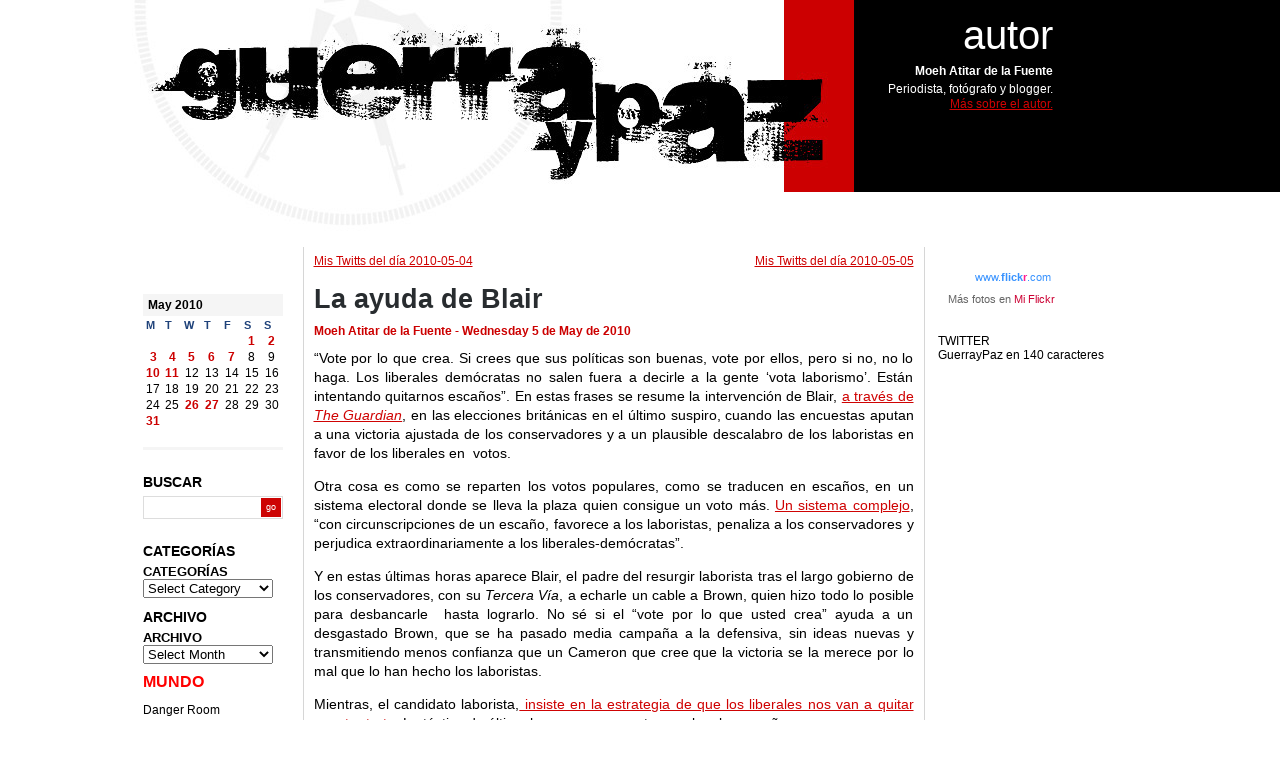

--- FILE ---
content_type: text/html; charset=UTF-8
request_url: https://guerraypaz.com/2010/05/05/la-ayuda-de-blair/
body_size: 9064
content:
<!DOCTYPE html PUBLIC "-//W3C//DTD XHTML 1.0 Strict//EN" "http://www.w3.org/TR/xhtml1/DTD/xhtml1-strict.dtd">
<html xmlns="http://www.w3.org/1999/xhtml" lang="en-US">
<head profile="http://gmpg.org/xfn/11">
	<meta http-equiv="Content-Type" content="text/html; charset=utf-8"/>
	<title>Guerra y Paz  &raquo; Blog Archive   &raquo; La ayuda de Blair </title>
	<meta name="keywords" content="Blog sobre periodismo, relaciones internacionales, guerras, comunicación, fotografía" />
	<meta name="description" content="Blog sobre periodismo, relaciones internacionales, guerras, comunicación, fotografía" />
	<meta name="generator" content="WordPress 5.4.18" /> <script src="http://www.google-analytics.com/urchin.js" type="text/javascript">
</script>
<script type="text/javascript">
_uacct = "UA-301133-7";
urchinTracker();
</script>
	<link rel="stylesheet" href="https://guerraypaz.com/wp-content/themes/theme-moeh/style.css" type="text/css" media="screen" />
	<link rel="alternate" type="application/rss+xml" title="Guerra y Paz RSS Feed" href="https://guerraypaz.com/feed/" />
	<link rel="pingback" href="https://guerraypaz.com/xmlrpc.php" />
	<link rel='dns-prefetch' href='//s.w.org' />
		<script type="text/javascript">
			window._wpemojiSettings = {"baseUrl":"https:\/\/s.w.org\/images\/core\/emoji\/12.0.0-1\/72x72\/","ext":".png","svgUrl":"https:\/\/s.w.org\/images\/core\/emoji\/12.0.0-1\/svg\/","svgExt":".svg","source":{"concatemoji":"https:\/\/guerraypaz.com\/wp-includes\/js\/wp-emoji-release.min.js?ver=5.4.18"}};
			/*! This file is auto-generated */
			!function(e,a,t){var n,r,o,i=a.createElement("canvas"),p=i.getContext&&i.getContext("2d");function s(e,t){var a=String.fromCharCode;p.clearRect(0,0,i.width,i.height),p.fillText(a.apply(this,e),0,0);e=i.toDataURL();return p.clearRect(0,0,i.width,i.height),p.fillText(a.apply(this,t),0,0),e===i.toDataURL()}function c(e){var t=a.createElement("script");t.src=e,t.defer=t.type="text/javascript",a.getElementsByTagName("head")[0].appendChild(t)}for(o=Array("flag","emoji"),t.supports={everything:!0,everythingExceptFlag:!0},r=0;r<o.length;r++)t.supports[o[r]]=function(e){if(!p||!p.fillText)return!1;switch(p.textBaseline="top",p.font="600 32px Arial",e){case"flag":return s([127987,65039,8205,9895,65039],[127987,65039,8203,9895,65039])?!1:!s([55356,56826,55356,56819],[55356,56826,8203,55356,56819])&&!s([55356,57332,56128,56423,56128,56418,56128,56421,56128,56430,56128,56423,56128,56447],[55356,57332,8203,56128,56423,8203,56128,56418,8203,56128,56421,8203,56128,56430,8203,56128,56423,8203,56128,56447]);case"emoji":return!s([55357,56424,55356,57342,8205,55358,56605,8205,55357,56424,55356,57340],[55357,56424,55356,57342,8203,55358,56605,8203,55357,56424,55356,57340])}return!1}(o[r]),t.supports.everything=t.supports.everything&&t.supports[o[r]],"flag"!==o[r]&&(t.supports.everythingExceptFlag=t.supports.everythingExceptFlag&&t.supports[o[r]]);t.supports.everythingExceptFlag=t.supports.everythingExceptFlag&&!t.supports.flag,t.DOMReady=!1,t.readyCallback=function(){t.DOMReady=!0},t.supports.everything||(n=function(){t.readyCallback()},a.addEventListener?(a.addEventListener("DOMContentLoaded",n,!1),e.addEventListener("load",n,!1)):(e.attachEvent("onload",n),a.attachEvent("onreadystatechange",function(){"complete"===a.readyState&&t.readyCallback()})),(n=t.source||{}).concatemoji?c(n.concatemoji):n.wpemoji&&n.twemoji&&(c(n.twemoji),c(n.wpemoji)))}(window,document,window._wpemojiSettings);
		</script>
		<style type="text/css">
img.wp-smiley,
img.emoji {
	display: inline !important;
	border: none !important;
	box-shadow: none !important;
	height: 1em !important;
	width: 1em !important;
	margin: 0 .07em !important;
	vertical-align: -0.1em !important;
	background: none !important;
	padding: 0 !important;
}
</style>
	<link rel='stylesheet' id='wp-block-library-css'  href='https://guerraypaz.com/wp-includes/css/dist/block-library/style.min.css?ver=5.4.18' type='text/css' media='all' />
<link rel='stylesheet' id='social_comments-css'  href='https://guerraypaz.com/wp-content/plugins/social/assets/comments.css?ver=2.8' type='text/css' media='screen' />
<script type='text/javascript' src='https://guerraypaz.com/wp-includes/js/jquery/jquery.js?ver=1.12.4-wp'></script>
<script type='text/javascript' src='https://guerraypaz.com/wp-includes/js/jquery/jquery-migrate.min.js?ver=1.4.1'></script>
<link rel='https://api.w.org/' href='https://guerraypaz.com/wp-json/' />
<link rel="EditURI" type="application/rsd+xml" title="RSD" href="https://guerraypaz.com/xmlrpc.php?rsd" />
<link rel="wlwmanifest" type="application/wlwmanifest+xml" href="https://guerraypaz.com/wp-includes/wlwmanifest.xml" /> 
<link rel='prev' title='Mis Twitts del día  2010-05-04' href='https://guerraypaz.com/2010/05/04/mis-twitts-del-dia-2010-05-04/' />
<link rel='next' title='Mis Twitts del día  2010-05-05' href='https://guerraypaz.com/2010/05/05/mis-twitts-del-dia-2010-05-05/' />
<meta name="generator" content="WordPress 5.4.18" />
<link rel="canonical" href="https://guerraypaz.com/2010/05/05/la-ayuda-de-blair/" />
<link rel='shortlink' href='https://guerraypaz.com/?p=1285' />
<link rel="alternate" type="application/json+oembed" href="https://guerraypaz.com/wp-json/oembed/1.0/embed?url=https%3A%2F%2Fguerraypaz.com%2F2010%2F05%2F05%2Fla-ayuda-de-blair%2F" />
<link rel="alternate" type="text/xml+oembed" href="https://guerraypaz.com/wp-json/oembed/1.0/embed?url=https%3A%2F%2Fguerraypaz.com%2F2010%2F05%2F05%2Fla-ayuda-de-blair%2F&#038;format=xml" />
</head>
<body>
<div id="FULLHEIGHT">

<div class="minwidth"><div class="container"><div id="CONTENT">
<h1><a href="http://guerraypaz.com/"><span>Guerra y Paz</span></a></h1>



<div id="AUTHOR">
	<h2>autor</h2>
    <h3>Moeh Atitar de la Fuente</h3>
    <p>Periodista, fotógrafo y blogger. <a href="http://guerraypaz.com/about/" target="_blank">Más sobre el autor.</a> </p>
</div>
<div id="C1">
	
	<div class="Wrapper">
		<ul class="Root">
<li id="calendar-2" class="widget widget_calendar"><div id="calendar_wrap" class="calendar_wrap"><table id="wp-calendar" class="wp-calendar-table">
	<caption>May 2010</caption>
	<thead>
	<tr>
		<th scope="col" title="Monday">M</th>
		<th scope="col" title="Tuesday">T</th>
		<th scope="col" title="Wednesday">W</th>
		<th scope="col" title="Thursday">T</th>
		<th scope="col" title="Friday">F</th>
		<th scope="col" title="Saturday">S</th>
		<th scope="col" title="Sunday">S</th>
	</tr>
	</thead>
	<tbody>
	<tr>
		<td colspan="5" class="pad">&nbsp;</td><td><a href="https://guerraypaz.com/2010/05/01/" aria-label="Posts published on May 1, 2010">1</a></td><td><a href="https://guerraypaz.com/2010/05/02/" aria-label="Posts published on May 2, 2010">2</a></td>
	</tr>
	<tr>
		<td><a href="https://guerraypaz.com/2010/05/03/" aria-label="Posts published on May 3, 2010">3</a></td><td><a href="https://guerraypaz.com/2010/05/04/" aria-label="Posts published on May 4, 2010">4</a></td><td><a href="https://guerraypaz.com/2010/05/05/" aria-label="Posts published on May 5, 2010">5</a></td><td><a href="https://guerraypaz.com/2010/05/06/" aria-label="Posts published on May 6, 2010">6</a></td><td><a href="https://guerraypaz.com/2010/05/07/" aria-label="Posts published on May 7, 2010">7</a></td><td>8</td><td>9</td>
	</tr>
	<tr>
		<td><a href="https://guerraypaz.com/2010/05/10/" aria-label="Posts published on May 10, 2010">10</a></td><td><a href="https://guerraypaz.com/2010/05/11/" aria-label="Posts published on May 11, 2010">11</a></td><td>12</td><td>13</td><td>14</td><td>15</td><td>16</td>
	</tr>
	<tr>
		<td>17</td><td>18</td><td>19</td><td>20</td><td>21</td><td>22</td><td>23</td>
	</tr>
	<tr>
		<td>24</td><td>25</td><td><a href="https://guerraypaz.com/2010/05/26/" aria-label="Posts published on May 26, 2010">26</a></td><td><a href="https://guerraypaz.com/2010/05/27/" aria-label="Posts published on May 27, 2010">27</a></td><td>28</td><td>29</td><td>30</td>
	</tr>
	<tr>
		<td><a href="https://guerraypaz.com/2010/05/31/" aria-label="Posts published on May 31, 2010">31</a></td>
		<td class="pad" colspan="6">&nbsp;</td>
	</tr>
	</tbody>
	</table><nav aria-label="Previous and next months" class="wp-calendar-nav">
		<span class="wp-calendar-nav-prev"><a href="https://guerraypaz.com/2010/02/">&laquo; Feb</a></span>
		<span class="pad">&nbsp;</span>
		<span class="wp-calendar-nav-next"><a href="https://guerraypaz.com/2010/06/">Jun &raquo;</a></span>
	</nav></div></li>
<li id="search-2" class="widget widget_search"><li><h2>Buscar</h2></li>
<li>
<form class="SearchForm" method="get" action="https://guerraypaz.com/">
	<div>
	<input class="searchbox" type="text" value="" name="s" alt="Enter search text"/>
	<input type="submit" class="searchbutton" value="go" alt="Submit for search results"/>
	</div>
</form>
</li></li>
<li id="categories-1" class="widget widget_categories"><h2 class="widgettitle">CATEGORÍAS</h2>
<form action="https://guerraypaz.com" method="get"><label class="screen-reader-text" for="cat">CATEGORÍAS</label><select  name='cat' id='cat' class='postform' >
	<option value='-1'>Select Category</option>
	<option class="level-0" value="160">#Fotografos1n5t4</option>
	<option class="level-0" value="64">Afganistán</option>
	<option class="level-0" value="17">África</option>
	<option class="level-0" value="59">Alfabetización Digital</option>
	<option class="level-0" value="55">Aljazeera</option>
	<option class="level-0" value="58">Ámerica</option>
	<option class="level-0" value="88">Argelia</option>
	<option class="level-0" value="18">Armas</option>
	<option class="level-0" value="47">Armas De Destrucción Masiva</option>
	<option class="level-0" value="77">Asia</option>
	<option class="level-0" value="33">Balcanes</option>
	<option class="level-0" value="38">Blog</option>
	<option class="level-0" value="2">Blogroll</option>
	<option class="level-0" value="89">Bolivia</option>
	<option class="level-0" value="56">Cajón desastre</option>
	<option class="level-0" value="35">Calentamiento Global</option>
	<option class="level-0" value="102">Cáucaso</option>
	<option class="level-0" value="36">China</option>
	<option class="level-0" value="101">Ciencia</option>
	<option class="level-0" value="46">Cine</option>
	<option class="level-0" value="16">Citas</option>
	<option class="level-0" value="83">Colombia</option>
	<option class="level-0" value="87">Comunicación</option>
	<option class="level-0" value="23">Comunicacion Asimetrica</option>
	<option class="level-0" value="11">Comunicación Política</option>
	<option class="level-0" value="93">Corea del Norte</option>
	<option class="level-0" value="73">Crimen organizado</option>
	<option class="level-0" value="51">Crimenes De Guerra</option>
	<option class="level-0" value="26">Cuba</option>
	<option class="level-0" value="6">Cuerno de África</option>
	<option class="level-0" value="86">Cultura</option>
	<option class="level-0" value="45">De La Guerra</option>
	<option class="level-0" value="50">Déjá Vu</option>
	<option class="level-0" value="12">Democracia</option>
	<option class="level-0" value="52">Derechos Humanos</option>
	<option class="level-0" value="157">Documentalismo</option>
	<option class="level-0" value="95">Domingo de reprotajes</option>
	<option class="level-0" value="161">Edición gráfica</option>
	<option class="level-0" value="4">EE.UU</option>
	<option class="level-0" value="137">Egipto</option>
	<option class="level-0" value="75">El arte de titular</option>
	<option class="level-0" value="40">Energía</option>
	<option class="level-0" value="98">Espacio</option>
	<option class="level-0" value="8">España</option>
	<option class="level-0" value="54">For President</option>
	<option class="level-0" value="100">Fotografía</option>
	<option class="level-0" value="74">Frase de actualidad</option>
	<option class="level-0" value="20">Frentes Informativos</option>
	<option class="level-0" value="32">Fuerzas Armadas</option>
	<option class="level-0" value="19">Geoestrategia</option>
	<option class="level-0" value="34">Global Warming</option>
	<option class="level-0" value="76">Globalización</option>
	<option class="level-0" value="7">Guerras Asimétricas</option>
	<option class="level-0" value="69">Guerras Pasadas</option>
	<option class="level-0" value="68">Historia</option>
	<option class="level-0" value="103">Historia de una fotografía</option>
	<option class="level-0" value="1">Inclasificable</option>
	<option class="level-0" value="107">India</option>
	<option class="level-0" value="70">Inteligencia</option>
	<option class="level-0" value="3">Irak</option>
	<option class="level-0" value="21">Iran</option>
	<option class="level-0" value="15">Israel</option>
	<option class="level-0" value="92">Kosovo</option>
	<option class="level-0" value="13">La France</option>
	<option class="level-0" value="30">La Tribu</option>
	<option class="level-0" value="44">Latinoamérica</option>
	<option class="level-0" value="71">Lecturas</option>
	<option class="level-0" value="29">Libano</option>
	<option class="level-0" value="142">Libia</option>
	<option class="level-0" value="43">Madrid</option>
	<option class="level-0" value="99">Magister dixit</option>
	<option class="level-0" value="148">Malí</option>
	<option class="level-0" value="31">Marruecos</option>
	<option class="level-0" value="27">Medios De Comunicacion</option>
	<option class="level-0" value="91">Mis fotos</option>
	<option class="level-0" value="130">Mis tweets</option>
	<option class="level-0" value="53">Mujer Y Guerra</option>
	<option class="level-0" value="136">Mundo Árabe</option>
	<option class="level-0" value="63">Música</option>
	<option class="level-0" value="79">Nobel</option>
	<option class="level-0" value="65">Nuclear</option>
	<option class="level-0" value="104">Obama</option>
	<option class="level-0" value="14">ONU</option>
	<option class="level-0" value="72">Oriente Próximo</option>
	<option class="level-0" value="37">Otro Mundo Es Posible</option>
	<option class="level-0" value="80">Pakistán</option>
	<option class="level-0" value="10">Palestina</option>
	<option class="level-0" value="108">Partes Afganos</option>
	<option class="level-0" value="9">Periodismo</option>
	<option class="level-0" value="97">Piratas</option>
	<option class="level-0" value="57">Policias Y Ladrones</option>
	<option class="level-0" value="66">Presidentielle</option>
	<option class="level-0" value="28">Propaganda</option>
	<option class="level-0" value="158">Publicidad</option>
	<option class="level-0" value="39">Rusia</option>
	<option class="level-0" value="147">Sahel</option>
	<option class="level-0" value="67">Sarkozy</option>
	<option class="level-0" value="96">Siria</option>
	<option class="level-0" value="159">Siria</option>
	<option class="level-0" value="78">Soldados de fortuna</option>
	<option class="level-0" value="5">Somalia</option>
	<option class="level-0" value="94">Terrorismo</option>
	<option class="level-0" value="60">Turquía</option>
	<option class="level-0" value="25">UK</option>
	<option class="level-0" value="48">Union Europea</option>
	<option class="level-0" value="82">Venezuela</option>
	<option class="level-0" value="90">You are the media</option>
</select>
</form>
<script type="text/javascript">
/* <![CDATA[ */
(function() {
	var dropdown = document.getElementById( "cat" );
	function onCatChange() {
		if ( dropdown.options[ dropdown.selectedIndex ].value > 0 ) {
			dropdown.parentNode.submit();
		}
	}
	dropdown.onchange = onCatChange;
})();
/* ]]> */
</script>

			</li>
<li id="text-13" class="widget widget_text">			<div class="textwidget"><br>
</div>
		</li>
<li id="archives-2" class="widget widget_archive"><h2 class="widgettitle">ARCHIVO</h2>
		<label class="screen-reader-text" for="archives-dropdown-2">ARCHIVO</label>
		<select id="archives-dropdown-2" name="archive-dropdown">
			
			<option value="">Select Month</option>
				<option value='https://guerraypaz.com/2018/06/'> June 2018 </option>
	<option value='https://guerraypaz.com/2018/05/'> May 2018 </option>
	<option value='https://guerraypaz.com/2015/09/'> September 2015 </option>
	<option value='https://guerraypaz.com/2015/07/'> July 2015 </option>
	<option value='https://guerraypaz.com/2015/04/'> April 2015 </option>
	<option value='https://guerraypaz.com/2015/03/'> March 2015 </option>
	<option value='https://guerraypaz.com/2015/02/'> February 2015 </option>
	<option value='https://guerraypaz.com/2015/01/'> January 2015 </option>
	<option value='https://guerraypaz.com/2014/12/'> December 2014 </option>
	<option value='https://guerraypaz.com/2014/10/'> October 2014 </option>
	<option value='https://guerraypaz.com/2014/09/'> September 2014 </option>
	<option value='https://guerraypaz.com/2014/08/'> August 2014 </option>
	<option value='https://guerraypaz.com/2014/06/'> June 2014 </option>
	<option value='https://guerraypaz.com/2014/05/'> May 2014 </option>
	<option value='https://guerraypaz.com/2014/04/'> April 2014 </option>
	<option value='https://guerraypaz.com/2014/03/'> March 2014 </option>
	<option value='https://guerraypaz.com/2014/02/'> February 2014 </option>
	<option value='https://guerraypaz.com/2014/01/'> January 2014 </option>
	<option value='https://guerraypaz.com/2013/12/'> December 2013 </option>
	<option value='https://guerraypaz.com/2013/11/'> November 2013 </option>
	<option value='https://guerraypaz.com/2013/10/'> October 2013 </option>
	<option value='https://guerraypaz.com/2013/09/'> September 2013 </option>
	<option value='https://guerraypaz.com/2013/08/'> August 2013 </option>
	<option value='https://guerraypaz.com/2013/07/'> July 2013 </option>
	<option value='https://guerraypaz.com/2013/06/'> June 2013 </option>
	<option value='https://guerraypaz.com/2013/05/'> May 2013 </option>
	<option value='https://guerraypaz.com/2013/04/'> April 2013 </option>
	<option value='https://guerraypaz.com/2013/03/'> March 2013 </option>
	<option value='https://guerraypaz.com/2013/02/'> February 2013 </option>
	<option value='https://guerraypaz.com/2013/01/'> January 2013 </option>
	<option value='https://guerraypaz.com/2012/11/'> November 2012 </option>
	<option value='https://guerraypaz.com/2012/06/'> June 2012 </option>
	<option value='https://guerraypaz.com/2012/05/'> May 2012 </option>
	<option value='https://guerraypaz.com/2012/04/'> April 2012 </option>
	<option value='https://guerraypaz.com/2012/02/'> February 2012 </option>
	<option value='https://guerraypaz.com/2012/01/'> January 2012 </option>
	<option value='https://guerraypaz.com/2011/12/'> December 2011 </option>
	<option value='https://guerraypaz.com/2011/11/'> November 2011 </option>
	<option value='https://guerraypaz.com/2011/09/'> September 2011 </option>
	<option value='https://guerraypaz.com/2011/08/'> August 2011 </option>
	<option value='https://guerraypaz.com/2011/05/'> May 2011 </option>
	<option value='https://guerraypaz.com/2011/04/'> April 2011 </option>
	<option value='https://guerraypaz.com/2011/03/'> March 2011 </option>
	<option value='https://guerraypaz.com/2011/02/'> February 2011 </option>
	<option value='https://guerraypaz.com/2011/01/'> January 2011 </option>
	<option value='https://guerraypaz.com/2010/12/'> December 2010 </option>
	<option value='https://guerraypaz.com/2010/11/'> November 2010 </option>
	<option value='https://guerraypaz.com/2010/10/'> October 2010 </option>
	<option value='https://guerraypaz.com/2010/09/'> September 2010 </option>
	<option value='https://guerraypaz.com/2010/08/'> August 2010 </option>
	<option value='https://guerraypaz.com/2010/06/'> June 2010 </option>
	<option value='https://guerraypaz.com/2010/05/'> May 2010 </option>
	<option value='https://guerraypaz.com/2010/02/'> February 2010 </option>
	<option value='https://guerraypaz.com/2010/01/'> January 2010 </option>
	<option value='https://guerraypaz.com/2009/12/'> December 2009 </option>
	<option value='https://guerraypaz.com/2009/11/'> November 2009 </option>
	<option value='https://guerraypaz.com/2009/10/'> October 2009 </option>
	<option value='https://guerraypaz.com/2009/09/'> September 2009 </option>
	<option value='https://guerraypaz.com/2009/08/'> August 2009 </option>
	<option value='https://guerraypaz.com/2009/07/'> July 2009 </option>
	<option value='https://guerraypaz.com/2009/06/'> June 2009 </option>
	<option value='https://guerraypaz.com/2009/05/'> May 2009 </option>
	<option value='https://guerraypaz.com/2009/04/'> April 2009 </option>
	<option value='https://guerraypaz.com/2009/03/'> March 2009 </option>
	<option value='https://guerraypaz.com/2009/02/'> February 2009 </option>
	<option value='https://guerraypaz.com/2009/01/'> January 2009 </option>
	<option value='https://guerraypaz.com/2008/12/'> December 2008 </option>
	<option value='https://guerraypaz.com/2008/11/'> November 2008 </option>
	<option value='https://guerraypaz.com/2008/10/'> October 2008 </option>
	<option value='https://guerraypaz.com/2008/09/'> September 2008 </option>
	<option value='https://guerraypaz.com/2008/08/'> August 2008 </option>
	<option value='https://guerraypaz.com/2008/07/'> July 2008 </option>
	<option value='https://guerraypaz.com/2008/06/'> June 2008 </option>
	<option value='https://guerraypaz.com/2008/05/'> May 2008 </option>
	<option value='https://guerraypaz.com/2008/04/'> April 2008 </option>
	<option value='https://guerraypaz.com/2008/03/'> March 2008 </option>
	<option value='https://guerraypaz.com/2008/02/'> February 2008 </option>
	<option value='https://guerraypaz.com/2008/01/'> January 2008 </option>
	<option value='https://guerraypaz.com/2007/12/'> December 2007 </option>
	<option value='https://guerraypaz.com/2007/11/'> November 2007 </option>
	<option value='https://guerraypaz.com/2007/10/'> October 2007 </option>
	<option value='https://guerraypaz.com/2007/09/'> September 2007 </option>
	<option value='https://guerraypaz.com/2007/08/'> August 2007 </option>
	<option value='https://guerraypaz.com/2007/07/'> July 2007 </option>
	<option value='https://guerraypaz.com/2007/06/'> June 2007 </option>
	<option value='https://guerraypaz.com/2007/05/'> May 2007 </option>
	<option value='https://guerraypaz.com/2007/04/'> April 2007 </option>
	<option value='https://guerraypaz.com/2007/03/'> March 2007 </option>
	<option value='https://guerraypaz.com/2007/02/'> February 2007 </option>
	<option value='https://guerraypaz.com/2007/01/'> January 2007 </option>
	<option value='https://guerraypaz.com/2006/12/'> December 2006 </option>
	<option value='https://guerraypaz.com/2006/11/'> November 2006 </option>
	<option value='https://guerraypaz.com/2006/10/'> October 2006 </option>
	<option value='https://guerraypaz.com/2006/09/'> September 2006 </option>
	<option value='https://guerraypaz.com/2006/08/'> August 2006 </option>
	<option value='https://guerraypaz.com/2006/07/'> July 2006 </option>
	<option value='https://guerraypaz.com/2006/06/'> June 2006 </option>
	<option value='https://guerraypaz.com/2006/05/'> May 2006 </option>
	<option value='https://guerraypaz.com/2006/04/'> April 2006 </option>
	<option value='https://guerraypaz.com/2006/03/'> March 2006 </option>
	<option value='https://guerraypaz.com/2006/02/'> February 2006 </option>
	<option value='https://guerraypaz.com/2006/01/'> January 2006 </option>

		</select>

<script type="text/javascript">
/* <![CDATA[ */
(function() {
	var dropdown = document.getElementById( "archives-dropdown-2" );
	function onSelectChange() {
		if ( dropdown.options[ dropdown.selectedIndex ].value !== '' ) {
			document.location.href = this.options[ this.selectedIndex ].value;
		}
	}
	dropdown.onchange = onSelectChange;
})();
/* ]]> */
</script>

		</li>
<li id="text-14" class="widget widget_text">			<div class="textwidget"><br></div>
		</li>
<li id="text-12" class="widget widget_text">			<div class="textwidget"><h4><strong><span style="color: #ff0000;">MUNDO</span></strong></h4></span></strong>

<a href="http://www.wired.com/dangerroom/" target="_blank" rel="noopener noreferrer">Danger Room</a>
<Br><BR>
<a href="http://elgranjuego.periodismohumano.com/" target="_blank" rel="noopener noreferrer">El Gran Juego</a>
<BR><BR>
<a href="http://blogs.elpais.com/fronteras-movedizas/" target="_blank" rel="noopener noreferrer">Fronteras Movidizas</a>
<BR><BR>
<a href="http://guerraeterna.com/" target="_self" rel="noopener noreferrer">Guerra Eterna</a>
<BR><BR>
<a href="http://www.guerrasposmodernas.com/" target="_blank" rel="noopener noreferrer">Guerras Posmodernas</a>
<BR><BR>
<a href="http://blogs.heraldo.es/gervasiosanchez/" target="_blank" rel="noopener noreferrer">Gervasio Sánchez</a>
<BR><BR>
<a href="http://www.sealquilacasablanca.com/se_alquila_casa_blanca/" target="_blank" rel="noopener noreferrer">Se alquila Casa Blanca</a>
<BR><BR>
<a href="http://abcblogs.abc.es/salamagur/articulos" target="_blank" rel="noopener noreferrer">Salam Agur</a>

<BR><BR>
<a href="http://blogs.20minutos.es/enguerra" target="_blank" rel="noopener noreferrer">Viaje a la Guerra </a></div>
		</li>
<li id="text-19" class="widget widget_text">			<div class="textwidget"><br></div>
		</li>
<li id="text-16" class="widget widget_text">			<div class="textwidget"><h4><strong><span style="color: #ff0000;">BLOGS</span></strong></h4></span></strong>
<a href="http://algarabia.blogia.com/" target="_self" rel="noopener noreferrer">Algarabía</a>
<br><br>
<a href="http://bitacora.chiquiworld.com/" target="_self" rel="noopener noreferrer">Chiqui</a>
<br><br>
<a href="http://www.enriquemeneses.com/" target="_blank" rel="noopener noreferrer">Enrique Meneses</a>
<BR><BR>
<a href="http://www.escolar.net/"target="_blank">Escolar.net</a>
<BR><BR>
<a href="http://www.dalequetepego.com/" target="_blank" rel="noopener noreferrer">Dalequetepego</a>
<BR><BR>
<a href="http://www.espiritudigital.com/" target="_blank" rel="noopener noreferrer">Espiritu Digital</a>
<BR><BR>
<a href="http://lafragua.blogspot.com/" target="_self" rel="noopener noreferrer">La Fragua</a>
<br><br>
<a href="http://www.porlapuertatrasera.com/" target="_blank" rel="noopener noreferrer">La de la puerta</a>
<BR><BR>
<a href="http://www.malaprensa.com/" target="_blank" rel="noopener noreferrer">MalaPrensa</a>
<BR><BR>
<a href="http://www.nadandoconchocos.com/" target="_blank" rel="noopener noreferrer">Nadando con Chocos</a>
<BR><BR>
<a href="http://www.ramonlobo.com/" target="_blank" rel="noopener noreferrer">Ramón Lobo</a>
<BR><BR>
<a href="http://www.lasextanoticias.com/blogs/ver/raza_becaria/201" target="_blank" rel="noopener noreferrer">Raza Becaria</a>
<BR><BR>
<a href="http://www.rosajc.com/"target="_blank">Rosajc</a>
<BR><BR>
<a href="http://www.stralunato.com/" target="_blank" rel="noopener noreferrer">Stralunato</a>
<BR><BR>
<a href="http://traslapolitica.periodismohumano.com/" target="_blank" rel="noopener noreferrer">Tras la política</a></div>
		</li>
<li id="text-17" class="widget widget_text">			<div class="textwidget"><br></div>
		</li>
<li id="text-18" class="widget widget_text">			<div class="textwidget"><h4><strong><span style="color: #ff0000;">FOTOGRAFÍA</span></strong></h4></span></strong>
<a href="http://www.photo.fr/blog/" target="_blank" rel="noopener noreferrer">BlogPhoto</a>
<BR><BR>
<a href="http://blogs.reuters.com/photo/" target="_blank" rel="noopener noreferrer">BlogReuters</a>
<BR><BR>
<a href="http://www.burnmagazine.org/" target="_blank" rel="noopener noreferrer">BurnMagazine</a>
<BR><BR>
<a href="http://antevuestrosojos.blogspot.com/" target="_blank" rel="noopener noreferrer">Carmen Dalmau</a>
<BR><BR>
<a href="http://andrea-ramos.blogspot.com/" target="_blank" rel="noopener noreferrer">Foto@Foto</a>
<BR><BR>
<a href="http://www.elpais.com/fotografia">Fotos ELPAÍS</a>
<BR><BR>
<a href="http://www.gorkalejarcegi.com/b/index.asp" target="_blank" rel="noopener noreferrer">Gorja Lejarcegi </a>
<BR><BR>
<a href="http://www.petapixel.com/" target="_blank" rel="noopener noreferrer">Peta Pixel</a>
<BR><BR>
<a href="http://lacomunidad.elpais.com/pixel-fugaz/posts" target="_blank" rel="noopener noreferrer">Pixel Fugaz</a>
<BR><BR>
<a href="http://www.boston.com/bigpicture/" target="_blank" rel="noopener noreferrer">The Big Pictures</a>
<BR><BR>
<a href="http://www.xatakafoto.com" target="_blank" rel="noopener noreferrer">XakataFoto</a></div>
		</li>
<li id="text-15" class="widget widget_text">			<div class="textwidget"><br></div>
		</li>
<li id="meta-2" class="widget widget_meta"><h2 class="widgettitle">ADMINISTRACIÓN</h2>
			<ul>
						<li><a href="https://guerraypaz.com/wp-login.php" id="social_login">Log in</a></li>
			<li><a href="https://guerraypaz.com/feed/">Entries feed</a></li>
			<li><a href="https://guerraypaz.com/comments/feed/">Comments feed</a></li>
			<li><a href="https://wordpress.org/">WordPress.org</a></li>			</ul>
			</li>
		</ul>
	</div>
</div>

<div id="C2">
	<div class="Wrapper">
		<ul class="Root">
<li id="text-21" class="widget widget_text">			<div class="textwidget"><style>.ig-b- { display: inline-block; }
.ig-b- img { visibility: hidden; }
.ig-b-:hover { background-position: 0 -60px; } .ig-b-:active { background-position: 0 -120px; }
.ig-b-v-24 { width: 137px; height: 24px; background: url(//badges.instagram.com/static/images/ig-badge-view-sprite-24.png) no-repeat 0 0; }
@media only screen and (-webkit-min-device-pixel-ratio: 2), only screen and (min--moz-device-pixel-ratio: 2), only screen and (-o-min-device-pixel-ratio: 2 / 1), only screen and (min-device-pixel-ratio: 2), only screen and (min-resolution: 192dpi), only screen and (min-resolution: 2dppx) {
.ig-b-v-24 { background-image: url(//badges.instagram.com/static/images/ig-badge-view-sprite-24@2x.png); background-size: 160px 178px; } }</style>
<a href="http://instagram.com/moehaf?ref=badge" class="ig-b- ig-b-v-24"><img src="//badges.instagram.com/static/images/ig-badge-view-24.png" alt="Instagram" /></a></div>
		</li>
<li id="text-7" class="widget widget_text">			<div class="textwidget"><!-- Start of Flickr Badge -->
<style type="text/css">
/*
Images are wrapped in divs classed "flickr_badge_image" with ids "flickr_badge_imageX" where "X" is an integer specifying ordinal position. Below are some styles to get you started!
*/
#flickr_badge_uber_wrapper {text-align:center; width:150px;}
#flickr_badge_wrapper {padding:10px 0 10px 0;}
.flickr_badge_image {margin:0 10px 10px 10px;}
.flickr_badge_image img {border: 1px solid black !important;}
#flickr_badge_source {text-align:left; margin:0 10px 0 10px;}
#flickr_badge_icon {float:left; margin-right:5px;}
#flickr_www {display:block; padding:0 10px 0 10px !important; font: 11px Arial, Helvetica, Sans serif !important; color:#3993ff !important;}
#flickr_badge_uber_wrapper a:hover,
#flickr_badge_uber_wrapper a:link,
#flickr_badge_uber_wrapper a:active,
#flickr_badge_uber_wrapper a:visited {text-decoration:none !important; background:inherit !important;color:#CC0033;}
#flickr_badge_wrapper {background-color:#ffffff;}
#flickr_badge_source {padding:0 !important; font: 11px Arial, Helvetica, Sans serif !important; color:#666666 !important;}
</style>
<div id="flickr_badge_uber_wrapper"><a href="http://www.flickr.com" id="flickr_www">www.<strong style="color:#3993ff">flick<span style="color:#ff1c92">r</span></strong>.com</a><div id="flickr_badge_wrapper">
<script type="text/javascript" src="http://www.flickr.com/badge_code_v2.gne?show_name=1&count=5&display=latest&size=t&layout=x&source=user&user=17583188%40N00"></script>
<div id="flickr_badge_source">
<a href="http://www.flickr.com/photos/moeh/"></a><span id="flickr_badge_source_txt"><nobr>Más fotos en</nobr> <a href="http://www.flickr.com/photos/moeh/">Mi Flickr</a></span><br clear="all" /></div></div></div>
<!-- End of Flickr Badge -->

</div>
		</li>
<li id="text-20" class="widget widget_text"><h2 class="widgettitle">Twitter </h2>
			<div class="textwidget">TWITTER<P>
<a href="https://twitter.com/guerraypaz" target="_blank" rel="noopener noreferrer">GuerrayPaz en 140 caracteres </a></div>
		</li>
		</ul>
	</div>
</div>

<div id="MAIN">
<div class="Wrapper">
	<ul class="TopNav">
		<li class="page_item page-item-1472"><a href="https://guerraypaz.com/40-dias-sin-dormir-haciendo-fotos/">40 días sin dormir haciendo fotos</a></li>
<li class="page_item page-item-1414"><a href="https://guerraypaz.com/in-front-of-me/">In Front Of Me</a></li>
<li class="page_item page-item-2"><a href="https://guerraypaz.com/about/">¿Quién soy?</a></li>
	</ul>

	
		<div class="navigation">
			<div class="alignleft"> <a href="https://guerraypaz.com/2010/05/04/mis-twitts-del-dia-2010-05-04/" rel="prev">Mis Twitts del día  2010-05-04</a></div>
			<div class="alignright"><a href="https://guerraypaz.com/2010/05/05/mis-twitts-del-dia-2010-05-05/" rel="next">Mis Twitts del día  2010-05-05</a> </div>
		</div>

		<div class="post" id="post-1285">
			<h2><a href="https://guerraypaz.com/2010/05/05/la-ayuda-de-blair/" rel="bookmark" title="Permanent Link: La ayuda de Blair">La ayuda de Blair</a></h2>
			<p class="prefix">Moeh Atitar de la Fuente - Wednesday 5 de May de 2010</p>
			<div class="entry">
				<p>&#8220;Vote por lo que crea. Si crees que sus políticas son buenas, vote por ellos, pero si no, no lo haga. Los liberales demócratas no salen fuera a decirle a la gente &#8216;vota laborismo&#8217;. Están intentando quitarnos escaños&#8221;. En estas frases se resume la intervención de Blair, <a href="http://www.guardian.co.uk/politics/2010/may/04/general-election-2010-tony-blair" target="_blank">a través de <em>The Guardian</em></a>, en las elecciones británicas en el último suspiro, cuando las encuestas aputan a una victoria ajustada de los conservadores y a un plausible descalabro de los laboristas en favor de los liberales en  votos.</p>
<p>Otra cosa es como se reparten los votos populares, como se traducen en escaños, en un sistema electoral donde se lleva la plaza quien consigue un voto más. <a href="http://www.elpais.com/articulo/internacional/arte/lograr/poder/votos/elpepuint/20100504elpepuint_11/Tes" target="_blank">Un sistema complejo</a>, &#8220;con circunscripciones de un escaño, favorece a los laboristas, penaliza a  los conservadores y perjudica extraordinariamente a los  liberales-demócratas&#8221;.</p>
<p>Y en estas últimas horas aparece Blair, el padre del resurgir laborista tras el largo gobierno de los conservadores, con su <em>Tercera Vía</em>, a echarle un cable a Brown, quien hizo todo lo posible para desbancarle  hasta lograrlo. No sé si el &#8220;vote por lo que usted crea&#8221; ayuda a un desgastado Brown, que se ha pasado media campaña a la defensiva, sin ideas nuevas y transmitiendo menos confianza que un Cameron que cree que la victoria se la merece por lo mal que lo han hecho los laboristas.</p>
<p>Mientras, el candidato laborista,<a href="http://www.timesonline.co.uk/tol/news/politics/article7116246.ece" target="_blank"> insiste en la estrategia de que los liberales nos van a quitar nuestra trata</a>. La táctica de última hora parece apuntar a salvar los escaños seguros y esperar a que la distribución de los escayos les ayude.  Y es la táctica (y retórica) de un perdedor  o de un ganador pírrico.</p>
<p>PS: ¿Podrán ganar los laboristas las elecciones sin el imperio mediático de Murdoch, puesto antes al servicio de Blair, y que ahora vuelve a su <a href="http://www.guerraeterna.com/archives/2010/05/un_periodico_al.html" target="_blank">cauce natural de apoyo a los conservadores?</a></p>

				
				<p class="postmetadatasingle">
						Entrada publicada 
												el Wednesday 5 de May de 2010 a las 10:45 am						archivada en <a href="https://guerraypaz.com/category/comunicacion/comunicacion-politica/" rel="category tag">Comunicación Política</a>, <a href="https://guerraypaz.com/category/union-europea/uk/" rel="category tag">UK</a>.
						Puedes seguir los comentarios de esta entrada<a href="https://guerraypaz.com/2010/05/05/la-ayuda-de-blair/feed/">RSS 2.0</a> feed.

													Comentarios y pings est�n cerrados.

										</p>
			</div>
		</div>

	
<!-- You can start editing here. -->


			<!-- If comments are closed. -->
		<p class="nocomments">Comments are closed.</p>

	


	
</div>
</div>

</div></div></div>

<div id="FOOTER">
	<div class="Wrapper"><div class="Text">
		<p>&copy; 2026, Guerra y Paz.  Todos los derechos reservados.</p>
		
		<p>Plantilla de WP <a style="text-decoration:none" href="http://www.fhpdesign.com/">por Fernando Hern�ndez Puente</a></p>
	</div></div>
</div>

</div>
<script type='text/javascript'>
/* <![CDATA[ */
var Sociali18n = {"commentReplyTitle":"Post a Reply"};
/* ]]> */
</script>
<script type='text/javascript' src='https://guerraypaz.com/wp-content/plugins/social/assets/social.js?ver=2.8'></script>
<script type='text/javascript' src='https://guerraypaz.com/wp-includes/js/wp-embed.min.js?ver=5.4.18'></script>
</body>
</html>
